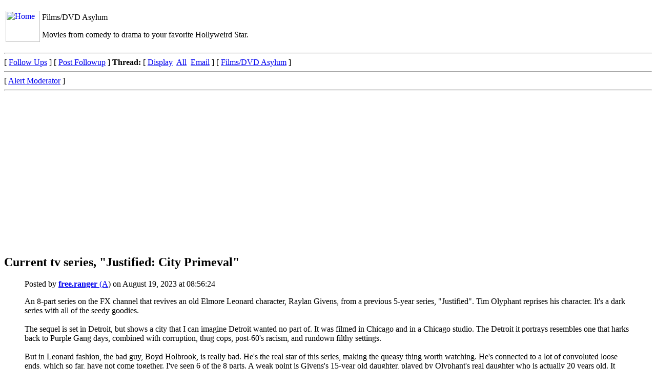

--- FILE ---
content_type: text/html; charset=UTF-8
request_url: https://www.videoasylum.com/films/messages/10/107197.html
body_size: 4439
content:






<!--  Version 0.15 -->






<!DOCTYPE HTML PUBLIC "-//W3C//DTD HTML 4.0 Transitional//EN">
<html lang="en">
<head>
<!-- Version 0.11 -->
<!--INFOLINKS_OFF-->
<META http-equiv="Content-Type" content="text/html; charset=UTF-8">
<META Name="description" Content="Current tv series, &quot;Justified:  City Primeval&quot; - free.ranger - Films/DVD Asylum">
<META Name="keywords" Content="Films/DVD Asylum, free.ranger, Current, tv, series,, &quot;Justified:, , City, Primeval&quot;">
<!-- StartHeader -->
<!-- Header 9/15/10 -->
<title>Current tv series, &quot;Justified:  City Primeval&quot; - free.ranger - Films/DVD Asylum</title>
<script src="https://www.audioasylum.com/util/aa.js"></script>
<SCRIPT LANGUAGE="JavaScript" type="text/javascript">
<!-- Begin
if ( DS )
{
	if ( DS != null )
	{

	document.writeln('<link rel="stylesheet" href="https://www.audioasylum.com/style/'+DS+'" type="text/css" />');
	}
	else
	{
	document.writeln('<link rel="stylesheet" href="https://www.audioasylum.com/style/aa.css" type="text/css" />');
	}
}
else
{
document.writeln('<link rel="stylesheet" href="https://www.audioasylum.com/style/aa.css" type="text/css" />');
}
// End -->
</SCRIPT><style type="text/css" media="all"> @import url(https://www.audioasylum.com/style/aamin.css); </style>
<!--EndHeader 04/30/20-->
</head>









<body>
<a name="top"></a>
<DIV class="AudioAsylum">
<table class="UserHeader">
<tr>
<td>
	<a href="https://www.audioasylum.com/"><img src="https://www.audioasylum.com/images/a2lg1.gif" width="67" height="61" alt="Home" style="margin-top:10px;margin-bottom:10px;"></a>
</td>
<td>
	<span class="tvHead">Films/DVD Asylum</span><p>
	Movies from comedy to drama to your favorite Hollyweird Star.
</td>
<td class="UserHeader" width=25% valign="top">
<SCRIPT LANGUAGE="JavaScript" type="text/javascript">
<!-- Begin
if( log || DT )
{
	if ( moniker != null )
	{
	document.writeln('&nbsp; '+moniker+' / <a href="https://cgi.audioasylum.com/cgi/register.mpl?Action=Login" TARGET="_top">Profile</a> / <a href="https://www.audioasylum.com/cgi/d.mpl?html/logout.html">Logout</a>');
		if ( M != null )
		{
		document.writeln(' &nbsp;<a href="http://gallery.audioasylum.com/cgi/upload.mpl"><img src="https://www.audioasylum.com/images/camera.ico" border=0 height=16 width=16></a>');
		}
	}
	else
	{
	document.writeln('&nbsp; <a href="https://cgi.audioasylum.com/cgi/register.mpl?Action=Login" TARGET="_top">Profile</a> / <a href="https://www.audioasylum.com/cgi/d.mpl?html/logout.html">Logout</a>');
	}
}
else
{
document.writeln('&nbsp; <a href="https://cgi.audioasylum.com/cgi/register.mpl" TARGET="_top">Register</a> / <a href="/cgi/login.mpl" TARGET="_top">Login</a>');
}
// End -->
</SCRIPT><p>
</td></tr>
</table>

<DIV class="menu">

<hr>
[ <a href="#followups">Follow Ups</a> ]
[ <a href="#post">Post Followup</a> ] 
<strong>Thread:</strong>&nbsp;[ <a href="http://www.VideoAsylum.com/cgi/t.mpl?f=films&m=107197" TARGET="_top">Display</a>
&nbsp;<a href="http://www.VideoAsylum.com/cgi/t.mpl?f=films&m=107197" TARGET="_top">All</a>
&nbsp;<a href="http://www.VideoAsylum.com/cgi/bbs.mpl?em=Y&forum=films&m=107197" rel="nofollow">Email</a>  ]
[ <a href="http://www.VideoAsylum.com/films" TARGET="_top">Films/DVD Asylum</a> ]

<hr>
[ <a href="https://www.audioasylum.com/cgi/bbs.mpl?a=Y&forum=films&m=107197" TARGET="_top">Alert Moderator</a> ] 


<hr>
</DIV>
</DIV>
<p>





<!-- Version 0.15 -->










<DIV class="AudioAsylum">
<table class="aa-RightSide">
<tr><td>
<script async src="//pagead2.googlesyndication.com/pagead/js/adsbygoogle.js"></script> <!-- 336x280, white img --> <ins class="adsbygoogle" style="display:inline-block;width:336px;height:280px" data-ad-client="ca-pub-4625989251852838" data-ad-slot="5810350281"></ins> <script> (adsbygoogle = window.adsbygoogle || []).push({}); </script>
</tr></td>
</table>
</DIV>


<h2>Current tv series, &quot;Justified:  City Primeval&quot;</h2>

<ul>Posted by <a href="https://cgi.audioasylum.com/cgi/mail.mpl?user_ID=26680&f=films" TARGET="_top"><strong>free.ranger</strong></a><a href="https://cgi.audioasylum.com/cgi/mail.mpl?user_ID=26680&f=films" TARGET="_top" rel="nofollow"> (A</a>) on August 19, 2023 at 08:56:24
		<p>
		
		</ul>
<blockquote>
<!--StartMessage-->An 8-part series on the FX channel that revives an old Elmore Leonard character, Raylan Givens, from a previous 5-year series, "Justified".  Tim Olyphant reprises his character.  It's a dark series with all of the seedy goodies.<br><br>The sequel  is set in Detroit, but shows a city that I can imagine Detroit wanted no part of.   It was filmed in Chicago and in a Chicago studio.  The Detroit it portrays resembles one that harks back to Purple Gang days, combined with corruption, thug cops, post-60's racism, and rundown filthy settings.<br><br>But in Leonard fashion, the bad guy, Boyd Holbrook, is really bad.  He's the real star of this series, making the queasy thing worth watching.  He's connected to a lot of convoluted loose ends, which so far, have not come together.  I've seen 6 of the 8 parts.  A weak point is Givens's 15-year old daughter, played by Olyphant's real daughter who is actually 20 years old.  It doesn't fit well.<br><br>Leonard was a crime/detecvtive novel writer who lived in Detroit.<br><br><br>

<p>
<!--INFOLINKS_OFF-->
</blockquote>


<a name="postfp"></a><hr><blockquote>This post is made possible by the generous 
	<a href="https://www.audioasylum.com/cgi/d.mpl?html/support.html" target="_top">support</a> of people like you and our sponsors:</blockquote>
	<DIV align=center><table><tr><td><a href="http://bit.ly/2fJ5KL0" target="_top"><img src=https://www.AudioAsylum.com/images/partsconnection480by80.gif width=480 height=80 border=0 align=center></a></td><td> &nbsp; </td><td><a href="http://bit.ly/2fJ5KL0" target="_top">Parts Connexion</a></td><td> &nbsp; </td>
</tr></table></DIV><p>

<hr>

</DIV>

<DIV class="AudioAsylum"><blockquote><strong>Topic - </strong>
<!--top: 107197--><strong>Current tv series, &quot;Justified:  City Primeval&quot;</strong> - <strong>free.ranger</strong> <i>08:56:24 08/19/23</i>
(<!--responses: 107197-->4)
</li><ul><!--insert: 107197-->
<!--top: 107200--><li class="aa-d"><a href="/films/messages/10/107200.html">RE: Current tv series, &quot;Justified:  City Primeval&quot;</a> - <strong>tunenut</strong> <i>10:21:02 08/24/23</i>
(<!--responses: 107200-->0)
</li><ul><!--insert: 107200-->
</ul><!--end: 107200-->
<!--top: 107198--><li class="aa-d"><a href="/films/messages/10/107198.html">Verdict still out here</a> - <strong>Road Warrior</strong> <i>08:35:12 08/20/23</i>
(<!--responses: 107198-->2)
</li><ul><!--insert: 107198-->
<!--top: 107199--><li class="aa-d"><a href="/films/messages/10/107199.html">Keep with it, she's a temp...</a> - <strong>musetap</strong> <i>16:38:11 08/21/23</i>
(<!--responses: 107199-->1)
</li><ul><!--insert: 107199-->
<!--top: 107218--><li class="aa-d"><a href="/films/messages/10/107218.html">Finished it a cupla weeks ago</a> - <strong>Road Warrior</strong> <i>18:47:17 09/24/23</i>
(<!--responses: 107218-->0)
</li><ul><!--insert: 107218-->
</ul><!--end: 107218-->
</ul><!--end: 107199-->
</ul><!--end: 107198-->
</ul><!--end: 107197-->

</blockquote>
</div><hr /><DIV align="center">
<script async src="//pagead2.googlesyndication.com/pagead/js/adsbygoogle.js"></script> <!-- 728x90, created 10/3/08 --> <ins class="adsbygoogle" style="display:inline-block;width:728px;height:90px" data-ad-client="ca-pub-4625989251852838" data-ad-slot="7957369800"></ins> <script> (adsbygoogle = window.adsbygoogle || []).push({}); </script>
</DIV>



<script language="JavaScript" type="text/javascript">
/*<![CDATA[*/
document.writeln('<hr size=4 width=95%>')
/*]]>*/
</script>
<a name="post" tabindex="2000"></a>

 <form method=POST action="https://www.audioasylum.com/cgi/bbs.mpl" ENCTYPE="multipart/form-data" name="message" onSubmit="return justOneClick();">


<form method=POST action="/cgi/bbs.mpl" ENCTYPE="multipart/form-data" name="message" onSubmit="return justOneClick();">
<!--StartMessageDialogueTable-->

<DIV align=center class="AudioAsylum">
<table class="Post620">
	<tr>
		<td style="width: 150px;">
			<span class="aa-sans"><a href="/cgi/d.mpl?html/faq.html">FAQ</a></span>
		</td>
		<td style="width: 290px; text-align: center;">
			<strong><h2>Post a Message!</h2></strong></td>
		<td style="width: 150px; text-align: right; white-space: nowrap;">
 			<span class="aa-sans"><a href="/reg/change_password.html" rel="nofollow">Forgot Password?</a></span>
 		</td>
 	</tr>
</table>
<table class="PostMessage">
	<tr>
		<td>
			<TABLE class="PostMessageInside">
				<tr class="PostMessageInside">
					<td class="aa-tdNoWrapR"><a class="PostMessage" href="/cgi/d.mpl?html/faq.html#Name" rel="nofollow">Moniker&nbsp;(Username)</a>:</td>
					<td>
<SCRIPT LANGUAGE="JavaScript" type="text/javascript">
<!-- Begin
if( log && moniker != null )
{
document.writeln('<input type=text name="name" size=30 maxlength="60" value="'+moniker+'" tabindex="2001">');
}
else
{
document.writeln('<input type=text name="name" size=30 maxlength="60" tabindex="2001">');
}
// End -->
</SCRIPT>			
					</td>
				</tr>

				<tr class="PostMessageInside">
					<td class="aa-tdNoWrapR"><a class="PostMessage" href="/cgi/d.mpl?html/faq.html#Password" rel="nofollow">Password</a> (Optional):
					</td>
					<td><input type=password name="04_password" size=30 value="" tabindex="2002"></td>
				</tr>

				<tr class="PostMessageInside">
	 				<td class="aa-tdNoWrapR"><input type=checkbox name="14_use_cookies" value="Y" ></td>
					<td valign=top>&nbsp;&nbsp;Remember my Moniker & Password&nbsp;
	                     <span class="aa-sans">(<a class="PostMessage" href="/cgi/d.mpl?cgi-bin/html/what.html" >What's this?</a>)
	                     &nbsp;&nbsp;&nbsp<a class="PostMessage" href="/cgi/bbs.mpl?forum=general&Eat=Y" rel="nofollow">Eat Me</a></span></td>
				</tr>
	
				<tr class="PostMessageInside">
					<td class="aa-tdNoWrapR"><a class="PostMessage" href="/cgi/d.mpl?html/faq.html#Email" rel="nofollow">E-Mail</a> (Optional):</td>
	                <td><input type=text name="email" size=50 value="" maxlength="60" tabindex="2003"></td>
				</tr>
	
				<tr class="PostMessageInside">
					<td class="aa-tdNoWrapR"><a class="PostMessage" href="/cgi/d.mpl?html/faq.html#Subject" rel="nofollow">Subject</a>:</td>
					<td><input type=text name="subject" value="RE: Current tv series, &quot;Justified:  City Primeval&quot;" size=50 maxlength="110" tabindex="2004"></td>
				</tr>

			</TABLE>

		</TD>
	</TR>    
	<TR>
		<TD>
			<TABLE class="PostMessageInside">

				<tr class="PostMessageInside">
					<td class="aa-tdNoWrapR"><a class="PostMessage" href="/cgi/d.mpl?html/faq.html#Message" rel="nofollow">Message</a>:</td>
					<td>&nbsp;&nbsp;(Posts are subject to <a class="PostMessage" href="/cgi/d.mpl?audio/rules.html">
						<span class="aa-sans">Content Rules</span></a>)</td>
				</tr>

				<tr class="PostMessageInside">
					<td colspan=2><textarea name="body" COLS=74 ROWS=12 WRAP="soft" tabindex="2005"></textarea></td>
				</tr>

				<tr class="PostMessageInside">
					<td class="aa-tdNoWrapR"><a class="PostMessage" href="/cgi/d.mpl?html/faq.html#OptionalLinkURL" rel="nofollow">Optional Link URL</a>:</td>
					<td><input type=text name="url" size=50 value="" tabindex="2006"></td>
				</tr>

				<tr class="PostMessageInside">
					<td class="aa-tdNoWrapR"><a class="PostMessage" href="/cgi/d.mpl?html/faq.html#LinkTitle" rel="nofollow">Optional Link Title</a>:</td>
					<td><input type=text name="url_title" size=50 value="" maxlength="250" tabindex="2007"></td>
				</tr>

				<tr class="PostMessageInside">
					<td class="aa-tdNoWrapR"><a class="PostMessage" href="/cgi/d.mpl?html/faq.html#OptionalImageURL" rel="nofollow">Optional Image URL</a>:</td>
					<td><input type=text name="img" size=50 value="" tabindex="2008"></td>
				</tr>

				<tr class="PostMessageInside">
					<td class="aa-tdNoWrapR"><a class="PostMessage" href="/cgi/d.mpl?html/faq.html#UploadImage" rel="nofollow">Upload Image</a>:</td>
					<td><input type=FILE name="upload" size=50 value="" tabindex="2009"></td>
				</tr>

				<tr class="PostMessageInside">
					<td class="aa-tdNoWrapR"><a class="PostMessage" href="/cgi/d.mpl?html/faq.html#EmailReplies" rel="nofollow">E-mail Replies</a>:</td>
					<td><input type=checkbox name="notify" tabindex="2010">
						&nbsp;Automagically notify you when someone responds.
					</td>
				</tr>
			</TABLE>
		</TD>
	</TR>    
</table>
</DIV>
<p>
<input TYPE="hidden" NAME="forum" VALUE="films">
<input type=hidden name="followup" value="107197">
<input type=hidden name="origsubject" value="RE: Current tv series, &quot;Justified:  City Primeval&quot;">
<input type=hidden name="origname" value="free.ranger">
<input type=hidden name="origemail" value="">
<input type=hidden name="origdate" value="August 19, 2023 at 09:56:24">
<input type=hidden name="ip" value="3.139.68.186">

<DIV align=center>
	<INPUT TYPE=SUBMIT NAME="Post" VALUE="Post Message" tabindex="2010">
	<INPUT TYPE=SUBMIT NAME="Preview" VALUE="Preview Message" tabindex="2011"> 
<p>
<ul>
<strong>To view your new posting or follow-up, click on the RELOAD or REFRESH button on your browser.
</strong>
</ul>
</DIV>
<p>
</form>
<p>




<!-- begin footer -->

<p>





<!-- Version 0.1 -->
<!--Bottom Menu-->
<!--Menu: 060222-->
<DIV class="AudioAsylum">
	<DIV class="aa-footer">
<hr />
[ <a href="#top"><img style="border:0" src="https://www.audioasylum.com/images/UpArrow.gif" width=14 height=14 alt="Top"></a> <a href="#top">Top of Page</a> ] 
[ <a href="https://www.audioasylum.com/cgi/d.mpl?html/contact.html">Contact Us</a> ] 
[ <a href="https://www.audioasylum.com/forums/support/bbs.html">Support/Wish List</a> ] 
[ Copyright &copy; 2026, Audio Asylum, all rights reserved ] 
<br>
<hr />
[ <a href="https://www.audioasylum.com/audio/general/bbs.html">General</a> ] 
[ <a href="https://www.audioasylum.com/audio/speakers/bbs.html">Speakers</a> ] 
[ <a href="https://www.audioasylum.com/audio/tubes/bbs.html">Tubes</a> ] 
[ <a href="https://www.audioasylum.com/audio/vinyl/bbs.html">Vinyl</a> ] 
[ <a href="https://www.audioasylum.com/audio/digital/bbs.html">Digital</a> ] 
[ <a href="https://www.audioasylum.com/forums/hirez/bbs.html">Hi-Rez</a> ] 
[ <a href="https://www.videoasylum.com/ht/bbs.html">Video Asylum</a> ] 
[ <a href="https://www.audioasylum.com/audio/cables/bbs.html">Cables</a> ] 
[ <a href="https://www.audioasylum.com/audio/tweaks/bbs.html">Tweaks/DIY</a> ] 
[ <a href="https://www.audioasylum.com/audio/music/bbs.html">Music</a> ] 
[ <a href="https://www.videoasylum.com/films/bbs.html">Films</a> ]
<hr />
	</DIV>
</DIV>
<P>
<script src="http://www.google-analytics.com/urchin.js" type="text/javascript">
</script>
<script type="text/javascript">
_uacct = "UA-277221-1";
urchinTracker();
</script>
 

</body>
</html>



<!--
 107197

 films
-->




--- FILE ---
content_type: text/html; charset=utf-8
request_url: https://www.google.com/recaptcha/api2/aframe
body_size: 268
content:
<!DOCTYPE HTML><html><head><meta http-equiv="content-type" content="text/html; charset=UTF-8"></head><body><script nonce="oTsLJ1I256wOM6ZVQLYEag">/** Anti-fraud and anti-abuse applications only. See google.com/recaptcha */ try{var clients={'sodar':'https://pagead2.googlesyndication.com/pagead/sodar?'};window.addEventListener("message",function(a){try{if(a.source===window.parent){var b=JSON.parse(a.data);var c=clients[b['id']];if(c){var d=document.createElement('img');d.src=c+b['params']+'&rc='+(localStorage.getItem("rc::a")?sessionStorage.getItem("rc::b"):"");window.document.body.appendChild(d);sessionStorage.setItem("rc::e",parseInt(sessionStorage.getItem("rc::e")||0)+1);localStorage.setItem("rc::h",'1769120862354');}}}catch(b){}});window.parent.postMessage("_grecaptcha_ready", "*");}catch(b){}</script></body></html>